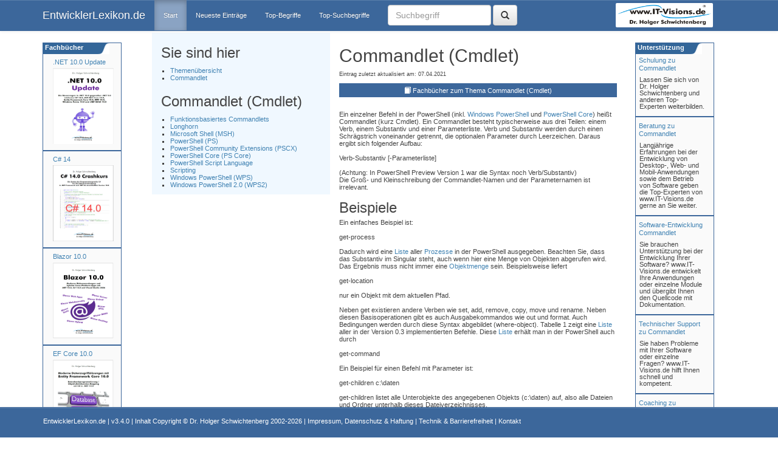

--- FILE ---
content_type: text/html; charset=utf-8
request_url: https://www.entwickler-lexikon.de/Commandlet/lex/2447.aspx
body_size: 21426
content:


<!DOCTYPE html PUBLIC "-//W3C//DTD XHTML 1.0 Transitional//EN" "http://www.w3.org/TR/xhtml1/DTD/xhtml1-transitional.dtd">
<html lang="de" xmlns="http://www.w3.org/1999/xhtml">
<head id="ctl00_Head1"><meta http-equiv="Content-Type" content="text/html; charset=utf-8" /><meta http-equiv="X-UA-Compatible" content="IE=edge" /><meta name="viewport" content="width=device-width, initial-scale=1" /><title>
	Commandlet im EntwicklerLexikon.de
</title><link rel="shortcut icon" href="/images/favicon.ico" /><link href="/Asset/Bootstrap/css/bootstrap.min.css" rel="stylesheet" /><link href="/Asset/Bootstrap/css/bootstrap-theme.min.css" rel="stylesheet" /><link href="/styles/style.css" rel="stylesheet" type="text/css" /><link href="/Asset/jQueryUI/css/redmond/jquery-ui-1.8.21.custom.css" rel="stylesheet" type="text/css" />

 <script type="text/javascript" src="/Asset/jquery-1.11.3.min.js"></script>
 <script type="text/javascript" src="/Asset/Bootstrap/js/bootstrap.min.js"></script>

 
</head>
<body>
 <nav id="myNavbar" class="navbar navbar-default navbar-inverse navbar-fixed-top" role="navigation" style="background: #3C679B; border-color: #3C679B;">
  
  <div class="container">
   <div class="navbar-header">
    <button type="button" class="navbar-toggle" data-toggle="collapse" data-target="#navbarCollapse">
     <span class="sr-only">Toggle navigation</span>
     <span class="icon-bar"></span>
     <span class="icon-bar"></span>
     <span class="icon-bar"></span>
    </button>
    <a class="navbar-brand" href="http://www.Entwickler-Lexikon.de">EntwicklerLexikon.de</a>
   </div>
   
   <div class="collapse navbar-collapse" id="navbarCollapse" style="clear: none; float: left;">
    <ul class="nav navbar-nav">
     <li class="active"><a href="/default">Start</a></li>
     <li id="neu"><a href="/NeueBegriffe">Neueste Eintr&auml;ge</a></li>
     <li id="top"><a href="/TopBegriffe">Top-Begriffe</a></li>
     <li id="topSuch"><a href="/TopSuchBegriffe">Top-Suchbegriffe</a></li>
    </ul>
    <form name="aspnetForm" method="post" action="./default?id=2447" id="aspnetForm" class="navbar-form navbar-left">
<div>
<input type="hidden" name="__EVENTTARGET" id="__EVENTTARGET" value="" />
<input type="hidden" name="__EVENTARGUMENT" id="__EVENTARGUMENT" value="" />
<input type="hidden" name="__VIEWSTATE" id="__VIEWSTATE" value="zmq18XX+rkyY5Z+JWcTz7gWLkqnA93QkGbHURYNk+m+spOZre/BKa/+RarCxRsGYlIO+rcoKVJeE9v2qAmXXUTTTING1IiLbZlimGa1rcQMrLA/vltQbfxchqIm3nvrZcZd0DBm8BzRzvC1u/WXBz5dU+2OgoYriphEGei+wruOakxuSFZ6QwNDTVOcqHiBBcbfmDmUjMT+8TsWdxPuFPSspwwRCvYgySgWrIEQI5EdVlb23Fis3D4HCxMof73XJ6hCyCbWH3rGoLfKnlUeDM6Cxnl+A7BQE393bbSEJHdDUEPlJyV/[base64]/XOuHgswGuhwcpJZsKTBwMgxSBqlp+8pZ7igLsGlKmY2oG++pl4wNXUrBBKGFSaBnxGpaTqIWJ7kQLHa8QD4SDHop7wPR4F8zczEiTFY/slz0QoIU0sskNgCdI6n3l4Wc4LoEx5H9FjzDZZV1Ch3moZnxfswSku6KaL9Ac8PyokOBehQB88N2Y7jIiqoByf9guu/yYU8TwaGDdKO9JQCmpLNmEKWnakg92YUVlIMa4827FJ7f3dDF3CvpzbVCyHCi3aPA0GjxMVM69vZi0fPMEuB2bLEURIuodSd9OiEccIFyzHB80RoNksZWG1f3YE4FrgCs7UoQeaaV6kjB3T+NCbwFuYChWAEkcR5VYpS4iZLNFsjvGmdkk3i/UmiM4ICrZIE0RclXGCWWRUOtzWLc10iIuh1dgOclZZZ+xPT0Vs6Z5mdOgmYYSWXyAGXBPQhcLcIkiUStkLdV+GzomYiYpHp3jxrmFoV2RBCFA12eON7B+6uVFsmwFwV6gK1Dyfc67jC2gtR5VYa0Exn7chOP1Qe2/0nwVUJAhLTW/EN+pYTvGGx/9pRCN89nT8NkEzq+/A3x/o6lRrxyPamGdjPiUbz86hHufrqwQ8oTaPzMfd9i4DYHuK+4GAXozQV2dL/kTxc6hQ3ejzxwUZfxKaP++MdMzfRMmwUno2yoGNVJx7Gwje7Z4RmSJdqsPDpGDGy3wRZ0gDrWmNjtgBPzJswZYqhnyOxHjFNAca4oKcoY3Y0rHFCs+h82zWMY/WWDrkC2FFblgiMW+R4R9p5/vc/pqb4cWvQ10044twwZuFvLSuZCAXjnvi5ldz9voZMZkXORgay1mto+TS79r4mQ8Vci4Dk6vvr9UhqM+HKKCTegquGvlvohuQrarleKXI0qyZ4ukyDtZt81LZ3lZZUyiKjroJylPsyUk5XlgV4rYdb4W6dbk+q1opyP+UM8cJBpuYd55ZzsP64p2wTf/kPPltjfpgvwxIw6/UYGF4kwXmk5NWTS7oC4rP0gNRV7IICsE2v40CP3AqpOyB3lKzUzrj85WvmLfJ4z6Ums6aGhbun2gz5qLIQELFNDsOHQprO7uy0FLaQvqMJBTLUljysu00t9azokPsnJqH4GSHjvFq09x00X/kG/QlbLhNXrbG7kHc81M0gmVWCEs2Qj0e+FAvO0C7PI4bbWTX0wnkdla8x5oXYajecr19S/mQ70MON4Duq0fgBRVAMTKH4yt7WYQry0iTt8uO2AsGFntgNEwIRV0RLARMaMwtwt0v2weHADGUvlNhP5AELanoOuaolUTF8tbvH+zB6qhZaCBXxRALcVxYMarNhOCi7UqMj7uSm7d0MEK1p+/HTM4GsXqAjvnVkKhI0LAyWmZreRqdOOBEF7GERtL6qi2UjbwyfdRulJ/eCksNoJ6w4AzYqezpqKKum5n+xt/EVcjR72Bam9E2ZxnnJs4T2uDsNnjs/y1+CAWoeDkTNn/DKzgA7M0tbX45HYYnC72rXSWcxn6GMtLQALWIClktoxQWXysE7yKFzTX8Id8eS22WMANQNLO7Qm+cudve8VP6tf5ruA7hYo08Ontf++/pu4S9EWSaIAwernLmbFvhb/z6RWwjwSnfUYHUeYRRuFoxxvZV4w4NKfB2g7TKu5M7/EOrIgP74wgi7jFFVkfJWFoC+H88KjdqiU5LGX4v4XsPqSDhSVqZJU1dxqB/b7xot1DMXTl7kfadD2yggUcLrhFDtObz3MTuMUIxAjedGMNZRfZ20mX5jNKjBos3j7E1pgdvn1h3QqszzqVMeoTk9ApuUFCQXm4EvEeLXkv3ZDaP9MNyRSxyXGDcrTFxx8BHzQ/vGmazme7T9cYHL2Zwvdt5cuI8c4QkXsPDPztpQb7PvGHjkFsgAWmVMsIxuUD4i4ODIOCEKWJizN1tHWBQTnUVphTJ95amxr5X1Y71Lrv9Tk/eTih9UIn5X3T1b2aJD6tqCunkk2t5L2k2HGySL7jsH+mjO6S36DEjhrG905zD5DAqh+JlAhj1xMoy28TaoqwKB2heKcOXvkEJZwwpwl5GNCnaQxUXQbdJif2qPOmD4wJmb9djYzHXJvZMuYbR/LKQWEXbHfBlxgeLVB3jGx5++cNvRcxdt/d9a9us71fPazj0vhAzBhVNFOW0znHKEL5VoXoQ6dTyNVLExjexHsdVnZfjTO9a2xiyjZod0wgO6M3dHJdug0kwSiZXm+WfCftIeSuu8tTqRLDN40aPWSIuDvGwev/1pg3ypv944mJRDmG3WrU8TXFKNFQgJyJo62IwehxmCuD7YcVnXBWZ7kHe+J9ACpV36vpu31GF6TpGMek+anbKJMC6qw6UFPH36cg42/prk7//L6VKH7WOl6rWi1Z5N+PqarwdD4a2gw1mvxHaLtDej8uI4jYKIgvVG31zb6Y8n8hUTGrLxB9CBx0u4LYYylwGEsOyEROeQP3nJmdVl97YzSDr5919/NHP+Ea95jdknhklpjyjmiQ8O3kCuejDywLh0YBGt20O3nGtAaTbkJ2UFXQ64UjM+HimFxxVW+tiYC6pF+VxhR/YIPXwcixUJmszKNGA/Uy3KLjJLAB9qY5RmRXrjOtognbyrA5x2RDMY1TPhVzWPXw16jl3/E7IgqU6X/vDxRT3hmCxN4NZ5zscjQIMG5NBGXsY1g4tKaIkyn1LdTY8Kv/qlTfHtR0CHCSqpERN82IKNENNPtc/ZyrtJrSicBXNNWTf9bGWVVvp8afL/MT2Yr95JLqyg+foeF+tIiTvq7ZqpLXyW+lhWYKkQ8Kcs2CNyudPQdXv5Ou4FhBTX6MWOPSSr0uREq6SueazroQtXt7kn5KNvmtmR0W2SyGwPTqRu1rKAwEL57Rb7V6zHs5laz3MLLkdQZlsYGguV9zBgsTVrCoDfvTdYkQdSy/ytM6sa8Dkl298uUa+qxQyCjMODNxQp9WvP76DKWCNbx1GHkYOFg6Qirkv9X2Upgso9jEByAcm4H3bMNuDrgsMBj0qKlkWIvg3KEUcFGnwQ4C85MG5R4zCqMYdoYwMJpJ2Tb7rED/bFJApHPlaBnpe1Z3wvALbLx84tjTME2fUWmNpQBUdtNi9NlZ/gkdhZ4olNqcz7Vsf+fRww7q3TcD05kfee+cL4AGwTlF9gPdJdJid5R3eENUWnCz0IjNibw7KZF5XRmd/sZQi0Bl+iim3aPkzaF0lBrLuk5LHJtRllk8IcigKqAm5XlDkhrJQngL6AYZmzMc7yf8izYuMg9OxM0mIYv2BsLl2kWUQroQmiG5Ncl8xcNMOtuMDbT9bHZBaiP8IETK6n1eATHXY/UYTLbc6dlFeux4TcPunpUh65RBhO1Ryfz7CHFZ/75GZMpAa6mYhIn0lU1saGQXaGv/thrcG3zn1QLD1VQ3dYv7CqebX6qEwVL7RCdPhy3/hHWEn+x2e4mvFe/PYu1h6FuKz8jAPthHwW1jxGlhjPj1JCO5bX1q6b5kLwGsqmiTEcO+vfoIvndYWbfvM5ns3/Tk7317nzSdl0w5xeoqvTsEFwF/qYH20p5LAHU2JdHfJQa810f0WcujFCQuRJe4Zmzpu/VolwVSzjWEyEPSFTx2rKShklMsRg/65s38ZBBUUWc6kGM1Y1LcqDrTDtFyHfmiR4Lnw+9rOYE4pmEBwqrX8riSPz6/37CpuubSOmGar86WjjcgQ+K0qhZ6cgeAd8EBo0fY4bnk0+71guwzayF49BHQDpoqqD9GD6io1mhjJvpE2Z59LdeCgDAHkcBOhFIvDXNmrE/Y8CwSM6zSY4M4c1fbaIHj/0yT+xl3r4HoEjpbm3sO9q3KB+oH3U/593+FPWNa818iEipy51g/fTbN0tBQlhHc4kIIjAcAzHUJQVINve7ulQCG+uBupyOhcTCxg1+YJVN4eYQJ1tPVTB2Smrozzz3cl5sEb2VLm0jgES+HxcrvjqsRZz3+iOFiVwnAu89J81uYZgJgFwDvo68auV6znYXUyxC/kHfgChuKw7Xy3mIBILlCR70Egqk358tnTaY8TfGywmELfaMXQ+8jP39OloBlUC5xWpCoZYe7KWquVa2sHSLpTnCaQfLOl2kxZ/wOlOfuw0DJk7UdbXqu7jC40IoNbSMeYNKufNfsZwTWR+Z79B9Ys4Cmfmcl3VBEtLOHF0/mcopkzGS8vVF/ZKC29wON2kRBW0aF94LPGYthnIFVZRGKIu1R2guQgyZvm+qF7q1OwFKK7ev0swQ616QYnqnWc5/KFj/qY0uo2RHPDia1hfbZ4GBB/NG74/8mAWU1tgMKVQVDek3HXx4swvnUuAWW/TGpL7pvFNP6lmiTEpAgTm/A4axulnoqBgiZ1/4b+WH67jOSxpVwVRmUp126a94LmbJHlWXKV2rodA1fRNvwTMBp0aLWYx21CIVWad5Ppn9sVfwN6ftijl2DBAQPWD5H/RuU+mdzPIWwKkwAAQtPZlFhHroJNKdDHOOwVKKDoMhdInHiwL3isZkeeTEa8NuHgsbIZlGeAOLIJHbmUwxSGgJ++mcvZyKRZnp7w2p24NsZ21CAVlUnA0k/AIWPpZcbrH9dLc4bN4FeEOcJskTXQvk3iHcOBznrcoBvMeNYDAlN01Is72bQ+nrZpYjgyvyRVENNEPvzr0wG6fKV3yC2hrIaqmVrXRTd8ZsuygBuJjEaC71pfcQKIZ7bCHL8ZNL2NwO/u+faHARCM1TnMxffGhiy1ZxB6+eUku0qA9S4e0z3fycRHcz8OPcy6b8Zw63jq1Bcr5/St5JfER5z1rR9mm7hD+IgAG4gjxqeo2AVeC1NR9CrPfnXcLXo22bNRQGJtLx/t4y86zxYlDGG/t3ri2c2+UKd6r+DC3kRnKq/9JEKIrIHcNcqegiG5I/GacGvViVcpuSObo2kVBxMox3JM6mv433vJwtwO4uMEappozsggJJn8YPLsgX1iyZIGxJqxjR5WWehJdNpFIM2gHBAxUNGo46f8R/Nvr8hgzRw/0iYm5yzLO1dfNt2+iPWCBLfhY8P9veXQ/is50B+mMHBKPpg1ULUP141wMUFUjekBZHbdB/2Gg2YP/W//SrGsK+h30iOT5EqDebQgFxQiasW/LZfU3ewuNZHV0KaQTEofiYfoFtltKKtFMmo86fJbNJtrt4OQQ99DoKelq/QXhzInAUDOXpmvVF8scBu7wWMrtszgQ7kmj2SWV1zKtIw1uwh/[base64]/6OEwVqBwNPqX4ubWZgYDXwCtCyXZvJO6pDw/Z4OWlCalBJg6zqYyM7nMteLLRm4LHu9CGd5TL6/8413wI7RnfAJLdyllbFPOAEFsCKsgA/1LQ2ebjzmZQlLH+0rEcRfREXD9ewGme9Xg5C2h3lhALpaE7TJXIwoLZkKvkGq9NFesp46SnKalY9lqQLOCxUYf7PWLdey6Xuch6fQXyEUKoGW4ZhFdTH7XYEz0wLVw6xTbV34HhamR/wQk/e+XWx/j8ysivmu8QeapHokVK/0HxJK+E59XrdLPmXJ4/WdfxQZXjbNmr/YSJU1Os7PTFIleVmdQVayAkp/IT0g0YSyOT0iz7tO9WHBUH6YuNikgFLJNah4ba18/4A+ydZQ3IzqP3D5wqe1ach1C8krKbZWnTNHB3CuveLvLAw0LEjgH1Z99XgLGaV/El2jIVY/c5TrgSthZ4Ipiad/AHM6ROrHDxycIhmUu6aYPK8Hae0F65YJi13YcVujjzvSM2nqW/42kFbYA1n6oORQQNWGcRdaiYHF2gGXYXW/wlsbXU5+4GtyBncJRmODe1BQYde03KVV1lPAvy+37vKlQK2yQbM8vQrf7waxAUx18w3rJGwH0HCpL7IGZ8Y325diK5NZB0xyRO4m9nmPP9FDusebJOJsQ7dfajk2CZqzRdrnl/Oxd0a8C0QwjjqM4/14Co/rsePFqnBItOlZllZE2l8kuQ1O67fKEhRxur2XUYy/o5RFR7N2nvACc+3D1+5LbdxHgnGT4eWghKqS2Zo2WS8x4Ba0zNqRXNCOSXcTJVynPaC0CNjyPFr4wPf7rjwMZNJfVV8WLEUXNi4HrlJUVLVZg+RffVEUtze5fx7w6WNJWoklEXmYdKE4J5V/CYAhdrRgvpAtGgELSj4XgPAFlADi+m7ECU++W91tWSIQul6CmISzcKNv7bnlqsbaHFY/OgOmK6bIn4dZYpEa6CARqXgR3rxNBzQ+9nD3OOp+LV7G1dKEgKNocSZOyfmvj3V9JfMuqwMCLTRRXYDktn4gOrgejCQc0mYTiTQhX8ZZbeC2zGSJJ3iYJphs4qNp1kYYJxVyUoY5f5mV+dj4mXldYG9Vj6w/RoZOqKiOzGRkJPBMatGQLQiKhBsRpwHvLRLDBKPjLwIcdFb642BEVJegs0+7E3Bj2rmIhmNITkhoZnHh6a1Kv4+8nfS+ozQo3I0jS4+811mpLxgLsWx1aWu/NMhb7lSdm/xOOmx5byF0AwAXZdF9ttEPVbWAE/RA9hYlNg2FnmH2AW19lF/zZPGQ0ezkK2GiFMH0B9dMAbNRDiFOEP7ujZi/6Lgfpu/XOynAewiYtNu3MB8T8raYpQuxIPmx2jfHxLDjOvZOM/G992SHVc/sieVCREoIFKd6vku8qOHTpImpWdS8dkcw5ibLHB0kL/G/Cm18LoC9kv+nBYFK4wFI+bB/[base64]/IN2C/HGrxWN2vpoz5UcFbUlwREpiPwNxFRocv4r5oN8iDFRSC19AIFOxoZUTMXK4wj5BVp42BLDC1RnePMPrDZxNXdh0P9rR0J9HD6FnXg96O7WKrNLlPsDxnhUjmFS4ieyrk3RcKfGRvR2pNGg9LWGbXjmx/eqzodHBDA/1KdTbfNb6gqOT2VCIiLoe7dMUNJpArckfVsiZ5W8UI7vffM8HJyfURAoJjETqULLP88ocGkEREmajExGQ0BLwC5MaP9tXE/OlPcXJgCgYEDkuvJhPjQqLAtXFSaX+N8mnYzI1CyGarXpTEhBhybuQWRrc9hV18yrgLS/KLLMtkp3zXqqbObP9MxvGqFkWrmZ3XhjGCf9s0utS2Tk5CvgoKK03xEWZlr0F7kvDjfybhzBd71ToA/rbFuTHCDhBVwI+XpPJBov5ABfF4do3el/Af0fvD/1UN2CZikhJxjsA7HOMMXTPN2VxrdfmbT6H6OBwtikprcPxCSzOfV4hFKEXmzWQVENNMIPhqEMy3pDHPJs+ZfTnw6K5/ErbUXPRlcEghJelOukz9rUlMwjqzP5gNWsMW2duyQLWHjRMAXnL8d8LOOg0v5fRKSc8DCQiW+4CJQNswtluCTIzcJMCQPVk/xkO54m/OgISFADxfKZKBcFFsXAtomE/fWs22HMj95i/H/[base64]/skT64wPQVZ8ihZ2FR/fvAP8Zd9d01ysU6XJr4ylzv3m3pD9g0c47yIDuxiC1DumId8auNklVrgtbzDXUgCNkjPKqck2ddnD/01s3L/uaJ1o5ZZPjbarnCByEGcbshDwpoDeestQRvMbEqyOkL8vd9BBsYe50SJ7MbK52cHdyO3goQzMrnWKGKl8L6DaDio/z3/DUmMzgtNeZogWVSOBwS5BgdQmIm6KOWGFWpGcX63HWjt9YufvoZbbFiHu/Yjyvx+ISPU7SGvn25r4KcQPDefJx6oW3nK/oYCxBMElRra6adevAmfRFQnNxQfT65VOUPdUcSVb7xxavn2DO550b5Q/5V/wCERlVF6W1Ul9iGhUO7H40/s1ax3NA1xfUfmaMEd1Pj6xiqZpg4MyNaPwmBJ0lksc2MVEUbhpIfccBGzEt2Qk+eJLJwLQWJrCcXbv8lEAHS+YH+srII66NMqKppB4LX/uf1UmIHI43C/RXbUqt+kOnMJHAq5GsxHbGaTW6TyKCsvo1LtkDuRIyB9XUPMmhweLfDR4jAy90uCkg5KqWbQsSRoVCGK/4JdlxMEkURpVVvzz6ieB2Jcn1fY7lLHBHqEizwgXC6ydfb0jeJuUf3nraQLhns+cfk24gaOViGLrDzo5y0dhYbT8UjiGzrmL+GFgV7DHAXpakzvp/SKx4cygygSiy0i70HdOiTc6jqB5VGs4QcFgYWcUJzwLwopQr07xjiVaUlo5ixg5u5m6OJONfg+CGyPSkFdZhPcQErkIAMRUqOGHwZ9tiLQaHvak4E1wxkjK0KJLSB0v0k9s5puxwsimJnUvNnV/aNJueKBp6Y25rfEYt1kEzfQs+yPThREth+3uE6NRCIsbDAQYdWLqwY4y0IbNtnt0oqQPPmN8KSJSkBry/J4t8AJR8KvQKDrdt+82wPc/aQ6s3lFGGq/Ke7GghD6IpZpqTlxR9tB77ENJEP5AiVlX77e2glpZZzLg1qLhwIF/nas4ZrvUTSi3q/qsBqA3cbTh+YGkFT0nmkZ/7y7akg9tnZuK0nUGtUZ9WPkiifqQcuUphjZ8p1bN6q06OB1XTJ3RGhqajXLWD6/Ywgqa2EXq3eUQqdZRM0otZr/GDNZBp61Z07mtxUTmIr2YsacsZ5nvLADxHVVB8c+AdOpwrYphbGAGhaJySYlSgsPvdQOX6dJ2qCvByO9l+zrNIRxydGJ5ZOXpvEqZVj71jrTvrkhOPd37R6NivmZMoEr+kXtzW3rO2qMLe4/YWc9BqrOe+sX0Hw4ao7otmQQYMca/joEEIuVy8NiAonWI5/[base64]/fpN9EG8PBZwZnXQy0CNme2aXuJwTmhMtKlq+SH0VLCL1y7Wuf49q1CI4Qo85FyIPRlyF+ElahB6T2uvk0E/alUlLdfRFTAt9wsG8OttRLoReine/Lw/TOcVUeAbGOECsRBJF7rNy0EeCkCqU39CbhvfOFQwbpHxPjw0lDJjeWS67thpF3sw/SnZiUUo6RKKAn2nOJuvTOAOafta7vhwAmD4WHYrd+OgdsGiTEp21osEi12MsPhZcD0Sp89Cb+y9dtSfvedUo+UgVLTBh7OWgDWzzDwnuEgMh9tzke28j3IaAiwoSJgX2Qeg1RLmEB4FAzD0hRiNbxONNQvwnUVMPZDeuSyR0fW/NltjNOoqTZPOxaAzfPxFPSn5YREJ4gbL8W5sTxCo+//blWX1XKwOYff4WbN3PGDEW4wvZQ3dEDwQ5egM6Hm7BrriRRb6FV7+uiVczCObRQbBrcMPh9vI7QaS0+NT15mOgq8tOb51mocCjsLkJqbe/wzXgsD+bFfjUFk3lZJzDekIg9PeIL+DHFZqC0dn/[base64]/j9R5ZhA4SeEMJHcJv71FZ0+wlGxeKFw3PdZNFn9fRnH9Z5ujteeaKzZYhzQPjxR+2nFYEVUZPdVaDFbQ0pvyv3tFApKfK3UEjKZk4Owzam+PtWW6ofeb+MdkXhS1Uv4xKBi+EQNs34ka0KR/rqnPekGsw5ovqw2Jr7WqDYslS/XXEMoOuzL2k3HlS" />
</div>

<script type="text/javascript">
//<![CDATA[
var theForm = document.forms['aspnetForm'];
if (!theForm) {
    theForm = document.aspnetForm;
}
function __doPostBack(eventTarget, eventArgument) {
    if (!theForm.onsubmit || (theForm.onsubmit() != false)) {
        theForm.__EVENTTARGET.value = eventTarget;
        theForm.__EVENTARGUMENT.value = eventArgument;
        theForm.submit();
    }
}
//]]>
</script>


<div>

	<input type="hidden" name="__VIEWSTATEGENERATOR" id="__VIEWSTATEGENERATOR" value="CA0B0334" />
	<input type="hidden" name="__EVENTVALIDATION" id="__EVENTVALIDATION" value="iurVt3lq/eWCCgjoIdG/sywR+x6xfEcOyyq62VbcnB+kTUdL6Y9LCKyQ7vxGG3GjCUaQNL+sqyO+3jtgGcT1XCy4TJLhMg2Eyr40FfZXffe5Ko5YevrP94z0b8Ch8C4dcvXPt0qzM5XpbeH6KK2AEA==" />
</div>
     <div class="form-group">
      <div id="ctl00_pnlLogon" onkeypress="javascript:return WebForm_FireDefaultButton(event, &#39;ctl00_BtSearch&#39;)" style="width:100%;">
	
       <input name="ctl00$tbSearch" type="text" id="ctl00_tbSearch" class="form-control" placeholder="Suchbegriff" style="width: 170px; height: 34px; margin-top: 0px;" />
       <a id="ctl00_BtSearch" title="Suchen" class="btn btn-default" href="javascript:__doPostBack(&#39;ctl00$BtSearch&#39;,&#39;&#39;)" style="margin-top: 0px; height: 34px;"><i class="glyphicon glyphicon-search" style="padding-top:2px;"></i></a>
      
</div>
     </div>
    
<script src="/WebResource.axd?d=pynGkmcFUV13He1Qd6_TZPJ3ykM2fththfQH5Vtrgvekus1b2oYdFRiTqrnJ_fmvTiD0XouWAjpBm1dWCMrbTQ2&amp;t=638901526200000000" type="text/javascript"></script>
</form>
   </div>
   <div class="hidden-xs hidden-md hidden-sm" style="float: right; clear: none;">
    <a href="https://www.IT-Visions.de">
     <img id="logo" style="margin-top: 5px; margin-right: 37px; border-radius: 2px; border: 3px solid white;" src="/images/www.IT-Visions.de_Logo.png" alt="Logo wwww.IT-Visions.de" /></a>
   </div>
  </div>
 </nav>
 <div class="container" style="background-color: white; margin-top: 20px">
  <div class="row">
   

   
   <div class="col-md-2 hidden-xs hidden-sm" style="margin-top: 50px;">
    

<link href="/styles/seminarad.css" rel="stylesheet" type="text/css" />

<div id="SeminarRahmenDiv" style="background-color: #FAFAFA">

 <ul id="adsSeminar">

  <li id="firstli" style="margin-top:20px" class="divUlLi">
   

<div style="margin-top: 5px;justify-content: center;align-items: center;">

 
 <a class="Link" style="margin-left:11px;text-align:center;" title="Dr. Holger Schwichtenberg: .NET 10.0 Update: Die Neuerungen in .NET 10.0 gegenüber .NET 9.0" href="/buecher/buch?b=N10U">
 .NET 10.0 Update
 </a><br />
 

 <a href="https://www.IT-Visions.de/buecher/buch?b=N10U">
  <div style="justify-content: center;align-items: center; margin-top: 10px;margin-left:11px">
   <IMG class='imageBuch' hspace='5' alt='Buchcover .NET 10.0 Update (PDF) PDF                                               'title='Dr. Holger Schwichtenberg: .NET 10.0 Update: Die Neuerungen in .NET 10.0 gegenüber .NET 9.0' src='https://www.it-visions.de/grafik/buecher/N10U.jpg' AlternateText='.NET 10.0 Update (PDF) PDF                                               ' width=100 height=125 align='left' class='BuchRahmen' border='3'> 
  </div>
 </a>

 
</div>


  </li>
  <hr />
  <li id="fourthli" class="divUlLi">
   

<div style="margin-top: 5px;justify-content: center;align-items: center;">

 
 <a class="Link" style="margin-left:11px;text-align:center;" title="Dr. Holger Schwichtenberg: C# 14.0 Crashkurs" href="/buecher/buch?b=CSC14">
 C# 14
 </a><br />
 

 <a href="https://www.IT-Visions.de/buecher/buch?b=CSC14">
  <div style="justify-content: center;align-items: center; margin-top: 10px;margin-left:11px">
   <IMG class='imageBuch' hspace='5' alt='Buchcover C# 14.0 Crashkurs (Kindle-E-Book) Kindle                                            'title='Dr. Holger Schwichtenberg: C# 14.0 Crashkurs' src='https://www.it-visions.de/grafik/buecher/CSC14.jpg' AlternateText='C# 14.0 Crashkurs (Kindle-E-Book) Kindle                                            ' width=100 height=125 align='left' class='BuchRahmen' border='3'> 
  </div>
 </a>

 
</div>


  </li>

  <hr />
  <li id="fourthli" class="divUlLi">
   

<div style="margin-top: 5px;justify-content: center;align-items: center;">

 
 <a class="Link" style="margin-left:11px;text-align:center;" title="Dr. Holger Schwichtenberg: Blazor 10.0: Moderne Webanwendungen und hybride Cross-Platform-Apps mit .NET 10.0, C# 14.0 und Visual Studio 2026" href="/buecher/buch?b=BLA100">
 Blazor 10.0
 </a><br />
 

 <a href="https://www.IT-Visions.de/buecher/buch?b=BLA100">
  <div style="justify-content: center;align-items: center; margin-top: 10px;margin-left:11px">
   <IMG class='imageBuch' hspace='5' alt='Buchcover Blazor 10.0 (PDF-E-Book) PDF                                               'title='Dr. Holger Schwichtenberg: Blazor 10.0: Moderne Webanwendungen und hybride Cross-Platform-Apps mit .NET 10.0, C# 14.0 und Visual Studio 2026' src='https://www.it-visions.de/grafik/buecher/BLA100.jpg' AlternateText='Blazor 10.0 (PDF-E-Book) PDF                                               ' width=100 height=125 align='left' class='BuchRahmen' border='3'> 
  </div>
 </a>

 
</div>


  </li>
  <hr />

  <li id="fourthli" class="divUlLi">
   

<div style="margin-top: 5px;justify-content: center;align-items: center;">

 
 <a class="Link" style="margin-left:11px;text-align:center;" title="Dr. Holger Schwichtenberg: Moderne Datenzugriffslösungen mit Entity Framework Core 10.0" href="/buecher/buch?b=EFC100">
 EF Core 10.0
 </a><br />
 

 <a href="https://www.IT-Visions.de/buecher/buch?b=EFC100">
  <div style="justify-content: center;align-items: center; margin-top: 10px;margin-left:11px">
   <IMG class='imageBuch' hspace='5' alt='Buchcover Moderne Datenzugriffslösungen mit Entity Framework Core 10.0 (PDF-E-Book) PDF                                               'title='Dr. Holger Schwichtenberg: Moderne Datenzugriffslösungen mit Entity Framework Core 10.0' src='https://www.it-visions.de/grafik/buecher/EFC100.jpg' AlternateText='Moderne Datenzugriffslösungen mit Entity Framework Core 10.0 (PDF-E-Book) PDF                                               ' width=100 height=125 align='left' class='BuchRahmen' border='3'> 
  </div>
 </a>

 
</div>


  </li>
  <hr />

  <li id="fourthli" class="divUlLi">
   

<div style="margin-top: 5px;justify-content: center;align-items: center;">

 
 <a class="Link" style="margin-left:11px;text-align:center;" title="Dr. Holger Schwichtenberg: PowerShell 7 und Windows PowerShell 5 – das Praxishandbuch" href="/buecher/buch?b=PS74">
 PowerShell
 </a><br />
 

 <a href="https://www.IT-Visions.de/buecher/buch?b=PS74">
  <div style="justify-content: center;align-items: center; margin-top: 10px;margin-left:11px">
   <IMG class='imageBuch' hspace='5' alt='Buchcover PowerShell 7 und Windows PowerShell 5 – das Praxishandbuch (6. Auflage Juni 2024 (10. Auflage Gesamtreihe))'title='Dr. Holger Schwichtenberg: PowerShell 7 und Windows PowerShell 5 – das Praxishandbuch' src='https://www.it-visions.de/grafik/buecher/PS74.jpg' AlternateText='PowerShell 7 und Windows PowerShell 5 – das Praxishandbuch (6. Auflage Juni 2024 (10. Auflage Gesamtreihe))' width=100 height=125 align='left' class='BuchRahmen' border='3'> 
  </div>
 </a>

 
</div>


  </li>

  
 </ul>

</div>

<div id="SeminarHead">
 <a style="color: #FFFFFF; text-decoration: none;" href="https://www.it-visions.de/buecher" class="link" title="Fachbücher von Dr. Holger Schwichtenberg">&nbsp;Fachbücher</a>
</div>

   </div>

   
   <div class="col-md-3 col-sm-12 col-xs-12 contentNavi" style="background-color: aliceblue">
    <h3 data-toggle='tooltip' title='Hier sehen Sie die von Ihnen beim Blättern betrachteten Begriffe. Sie können jederzeit zu einer vorhergehenden Ebene zurückspringen.'>Sie sind hier</h3>
    <ul><li> <a href='/'>Themenübersicht </a></li><li> <a title='Informationen über Commandlet' href='/Commandlet/lex/2447'>Commandlet</a></li></ul>
    <div class="hidden-xs hidden-sm">
     <h3 data-toggle='tooltip' title='Hier sehen Sie verwandte Themen zum Begriff: Commandlet (Cmdlet)'>Commandlet (Cmdlet)</h2>
     <ul><li><a href='/Funktionsbasiertes_Commandlets/lex/4493' title='Informationen über Funktionsbasiertes Commandlets'>Funktionsbasiertes Commandlets</a></li><li><a href='/Longhorn/lex/672' title='Informationen über Longhorn'>Longhorn</a></li><li><a href='/Microsoft_Shell/lex/681' title='Informationen über Microsoft Shell (MSH)'>Microsoft Shell (MSH)</a></li><li><a href='/PowerShell/lex/4308' title='Informationen über PowerShell (PS)'>PowerShell (PS)</a></li><li><a href='/PowerShell_Community_Extensions/lex/4835' title='Informationen über PowerShell Community Extensions (PSCX)'>PowerShell Community Extensions (PSCX)</a></li><li><a href='/PowerShell_Core/lex/8601' title='Informationen über PowerShell Core (PS Core)'>PowerShell Core (PS Core)</a></li><li><a href='/PowerShell_Script_Language/lex/9680' title='Informationen über PowerShell Script Language'>PowerShell Script Language</a></li><li><a href='/Scripting/lex/737' title='Informationen über Scripting'>Scripting</a></li><li><a href='/Windows_PowerShell/lex/4154' title='Informationen über Windows PowerShell (WPS)'>Windows PowerShell (WPS)</a></li><li><a href='/Windows_PowerShell_20/lex/5141' title='Informationen über Windows PowerShell 2.0 (WPS2)'>Windows PowerShell 2.0 (WPS2)</a></li></ul>
    </div>
   </div>
   
   <div class="col-md-5 col-sm-12 col-xs-12 content" style="background-color: white">
    <div>
     

 <style>
  /* Standard-Stile, die auf alle Bildschirmgrößen angewendet werden sollen */
  .greeting {
   /* Standard-Margin-Top für alle Bildschirme */
   margin-top: 0px;
  }

  /* Media Query für große Bildschirme (zum Beispiel Bildschirme, die breiter als 1024px sind) */
  @media screen and (min-width: 1024px) {
   .greeting {
    /* Margin-Top nur für große Bildschirme */
    margin-top: 0px;
   }
  }
 </style>

 <div style="text-align: left; margin-top: 5px;">

  <h2 class='title' title='Überschrift'>Commandlet (Cmdlet)</h2><h6 style='font-size:9px'>Eintrag zuletzt aktualisiert am: 07.04.2021</h6>
<!-- Bücher --><div class='dnlbox'> <span class="glyphicon glyphicon-book" aria-hidden="true"></span>&nbsp;<a href='/Commandlet/Cmdlet/-2447/buecher'>Fachbücher zum Thema Commandlet (Cmdlet)</div></a><br>

  

<!-- Inhalt -->Ein einzelner Befehl in der PowerShell (inkl. <a href='/Windows_PowerShell/Lex/4154' title='Weitere Information zu: Windows PowerShell'>Windows PowerShell</a> und <a href='/PowerShell_Core/Lex/8601' title='Weitere Information zu: PowerShell Core'>PowerShell Core</a>) hei&#223;t Commandlet (kurz Cmdlet). Ein Commandlet besteht typischerweise aus drei Teilen: einem Verb, einem Substantiv und einer Parameterliste. Verb und Substantiv werden durch einen Schr&#228;gstrich voneinander getrennt, die optionalen Parameter durch Leerzeichen. Daraus ergibt sich folgender Aufbau:<br>
<br>
Verb-Substantiv [-Parameterliste]<br>
<br>
(Achtung: In PowerShell Preview Version 1 war die Syntax noch Verb/Substantiv) <br>
Die Gro&#223;- und Kleinschreibung der Commandlet-Namen und der Parameternamen ist irrelevant.<br>
<h3 title='Zwischenüberschrift' class='title'><span>Beispiele</span></h2>Ein einfaches Beispiel ist: <br>
<br>
get-process<br>
<br>
Dadurch wird eine <a href='/Liste/Lex/9663' title='Weitere Information zu: Liste'>Liste</a> aller <a href='/Prozesse/Lex/4724' title='Weitere Information zu: Prozesse'>Prozesse</a> in der PowerShell ausgegeben. Beachten Sie, dass das Substantiv im Singular steht, auch wenn hier eine Menge von Objekten abgerufen wird. Das Ergebnis muss nicht immer eine <a href='/Objektmenge/Lex/3500' title='Weitere Information zu: Objektmenge'>Objektmenge</a> sein. Beispielsweise liefert<br>
<br>
get-location<br>
<br>
nur ein Objekt mit dem aktuellen Pfad. <br>
<br>
Neben get existieren andere Verben wie set, add, remove, copy, move und rename. Neben diesen Basisoperationen gibt es auch Ausgabekommandos wie out und format. Auch Bedingungen werden durch diese Syntax abgebildet (where-object). Tabelle 1 zeigt eine <a href='/Liste/Lex/9663' title='Weitere Information zu: Liste'>Liste</a> aller in der Version 0.3 implementierten Befehle. Diese <a href='/Liste/Lex/9663' title='Weitere Information zu: Liste'>Liste</a> erh&#228;lt man in der PowerShell auch durch <br>
<br>
get-command<br>
<br>
Ein Beispiel f&#252;r einen Befehl mit Parameter ist:<br>
<br>
get-children c:\daten<br>
<br>
get-children listet alle Unterobjekte des angegebenen Objekts (c:\daten) auf, also alle Dateien und Ordner unterhalb dieses Dateiverzeichnisses. <br>
Mit<br>
<br>
Set-location c:\windows<br>
<br>
wechselt man den aktuellen Pfad. Durch so genannte Aliase kann die Eingabe verk&#252;rzt werden. So ist dir als Alias f&#252;r get-children vordefiniert. Der letzte Befehl kann also auch geschrieben werden:<br>
<br>
dir c:\.<br>
<br>
Ebenso als Alias definiert ist der <a href='/DOS/Lex/74' title='Weitere Information zu: DOS'>DOS</a>-Befehl cd, der hier set-location maskiert. Durch get-alias (oder den entsprechenden Alias aliases) erh&#228;lt man eine <a href='/Liste/Lex/9663' title='Weitere Information zu: Liste'>Liste</a> aller vordefinierten Abk&#252;rzungen. <br>
Ebenfalls als Einzelbefehl m&#246;glich sind mathematische Ausdr&#252;cke wie 10* (8 + 6). Alle Eingaben, die nicht als Commandlets oder mathematische Formeln erkannt werden, werden als ausf&#252;hrbare Dateien behandelt. Die Eingabe c:\Windows\Notepad.exe ist daher m&#246;glich, um den beliebten Windows-Editor zu starten.<br>
<h3 title='Zwischenüberschrift' class='title'><span>Details zu Commandlets</span></h2>Gem&#228;&#223; des PowerShell-Konventionen soll es nur eine begrenzte Menge wiederkehrender Verben geben: Get, Set, Add, New, Remove, Clear, Push, Pop, Write, Export, Select, Sort, Update, Start, Stop, Invoke, usw. Au&#223;er diesen Basisoperationen gibt es auch Ausgabekommandos wie out und format. Auch Bedingungen werden durch diese Syntax abgebildet (Where-Object). <br>
<br>
Die PowerShell erzeugt beim Start einen Prozess. In diesem Prozess laufen alle Commandlets. Dies ist ein Unterschied zum <a href='/DOS/Lex/74' title='Weitere Information zu: DOS'>DOS</a>-Fenster, bei dem die ausf&#252;hbare Dateien (.exe) in eigenen <a href='/Prozesse/Lex/4724' title='Weitere Information zu: Prozesse'>Prozesse</a>n laufen.<br>
<br>
An vielen Stellen sind Platzhalter bei den Parameterwerten erlaubt. <br>
Eine <a href='/Liste/Lex/9663' title='Weitere Information zu: Liste'>Liste</a> aller <a href='/Prozesse/Lex/4724' title='Weitere Information zu: Prozesse'>Prozesse</a>, die mit einem &quot;I&quot; anfangen erh&#228;lt man so:<br>
Get-Process i*<br>
<br>
Die <a href='/Liste/Lex/9663' title='Weitere Information zu: Liste'>Liste</a> aller verf&#252;gbaren Commandlets erh&#228;lt man in der PowerShell auch durch <br>
Get-Command<br>
<br>
Hilfe zu einem Commandlet bekommt man &#252;ber Get-help commandletname, z.B.<br>
Get-Help Get-Process<br>
<br>
Hingegen listet <br>
Get-help get<br>
alle Commandlets auf, die das Verb get verwenden.<br>
<h3 title='Zwischenüberschrift' class='title'><span>Erstellung von Commandlets</span></h2>Die Erstellung von Commandlets ist wahlweise per PowerShell-Skript (siehe Funktionsbasiertes Commandlet) als auch &#252;ber <a href='/NET_Framework/Lex/284' title='Weitere Information zu: .NET Framework'>.NET Framework</a>-Programmierung mit einer .NET-f&#228;higen <a href='/Programmiersprache/Lex/8254' title='Weitere Information zu: Programmiersprache'>Programmiersprache</a> (&#252;blicherweise C# oder <a href='/Visual_Basic_NET/Lex/223' title='Weitere Information zu: Visual Basic .NET'>Visual Basic .NET</a>) m&#246;glich. In den anderen beiden F&#228;llen geht nur .NET-Programmierung. Damit liegen diese Themen au&#223;erhalb der Reichweite dieses Buchs, da hierzu .NET-Programmierkenntnisse erforderlich sind.

  <div style="margin-top: 20px; margin-bottom: 30px">
   <a href='https://www.buymeacoffee.com/dotnetdoktor' target="_blank">
    <div class="dnlbox">
     <div style="margin-bottom: 5px">Sind diese Inhalte hilfreich?</div>
     <div>
      

<style>

.bmc-btn {
    min-width: 210px;
    color: #000000;
    background-color: #FFDD00 !important;
    height: 18px !important;
    border-radius: 12px;
    font-size: 20px !important;
    font-weight: Normal;
    border: none;
    padding: 0px 24px;
    line-height: 27px;
    text-decoration: none !important;
    display: inline-flex !important;
    align-items: center;
    font-family: 'Arial' !important;
    -webkit-box-sizing: border-box !important;
    box-sizing: border-box !important;
}


 .bmc-btn-text {
  flex-shrink: unset !important;
 }

</style>

<script type="text/javascript" src="https://cdnjs.buymeacoffee.com/1.0.0/button.prod.min.js" data-name="bmc-button" data-slug="dotnetdoktor" data-color="#FFDD00" data-emoji="☕"  data-font="Arial" data-text="Buy me a coffee" data-outline-color="#000000" data-font-color="#000000" data-coffee-color="#ffffff"  ></script>
     </div>
    </div>
   </a>
  </div>
  

  
 </div>

    </div>
   </div>
   
   <div class="hidden-lg hidden-md col-sm-12 col-xs-12 contentNavi2" style="margin-bottom: 50px; background-color: aliceblue">
    <h3 data-toggle='tooltip' title='Hier sehen Sie verwandte Themen zum Begriff: Commandlet (Cmdlet)'>Commandlet (Cmdlet)</h2>
    <ul><li><a href='/Funktionsbasiertes_Commandlets/lex/4493' title='Informationen über Funktionsbasiertes Commandlets'>Funktionsbasiertes Commandlets</a></li><li><a href='/Longhorn/lex/672' title='Informationen über Longhorn'>Longhorn</a></li><li><a href='/Microsoft_Shell/lex/681' title='Informationen über Microsoft Shell (MSH)'>Microsoft Shell (MSH)</a></li><li><a href='/PowerShell/lex/4308' title='Informationen über PowerShell (PS)'>PowerShell (PS)</a></li><li><a href='/PowerShell_Community_Extensions/lex/4835' title='Informationen über PowerShell Community Extensions (PSCX)'>PowerShell Community Extensions (PSCX)</a></li><li><a href='/PowerShell_Core/lex/8601' title='Informationen über PowerShell Core (PS Core)'>PowerShell Core (PS Core)</a></li><li><a href='/PowerShell_Script_Language/lex/9680' title='Informationen über PowerShell Script Language'>PowerShell Script Language</a></li><li><a href='/Scripting/lex/737' title='Informationen über Scripting'>Scripting</a></li><li><a href='/Windows_PowerShell/lex/4154' title='Informationen über Windows PowerShell (WPS)'>Windows PowerShell (WPS)</a></li><li><a href='/Windows_PowerShell_20/lex/5141' title='Informationen über Windows PowerShell 2.0 (WPS2)'>Windows PowerShell 2.0 (WPS2)</a></li></ul>
    <!-- sidebar XS -->
   </div>

   
   <div class="col-md-2 hidden-xs hidden-sm" style="margin-top: 50px;">
    

<link href="/styles/seminarad.css" rel="stylesheet" type="text/css" />

<div id="SeminarRahmenDiv"  style="background-color:#FAFAFA">

 <ul id="adsSeminar">

  <li id="firstli" class="divUlLi">
   <a href="http://www.it-visions.de/Thema/Commandlet.aspx" class="link">Schulung zu<br>Commandlet</a>
   <div class="SeminarTextDiv">
    Lassen Sie sich von Dr. Holger Schwichtenberg und anderen Top-Experten weiterbilden.
   </div>
  </li>

  <hr />
  <li id="fourthli" class="divUlLi">
   <a href="https://www.it-visions.de/produkte/Beratung" class="link">Beratung
    zu<br>Commandlet</a>
   <div class="SeminarTextDiv">
    
    Langjährige Erfahrungen bei der Entwicklung von Desktop-, Web- und Mobil-Anwendungen sowie dem Betrieb von Software geben die Top-Experten von www.IT-Visions.de gerne an Sie weiter.
   </div>
  </li>

  <hr />
  <li id="Li1" class="divUlLi">
   <a href="https://www.it-visions.de/softwareentwicklung" class="link">Software-Entwicklung<br /> Commandlet</a>
   <div class="SeminarTextDiv">
    
    Sie brauchen Unterstützung bei der Entwicklung Ihrer Software? www.IT-Visions.de entwickelt Ihre Anwendungen oder einzelne Module und übergibt Ihnen den Quellcode mit Dokumentation.
   </div>
  </li>

  <hr />
  <li id="Li1" class="divUlLi">
   <a href="https://www.it-visions.de/support" class="link">Technischer Support  <br>zu Commandlet</a>
   <div class="SeminarTextDiv">
    
    Sie haben Probleme mit Ihrer Software oder einzelne Fragen? www.IT-Visions.de hilft Ihnen schnell und kompetent.
   </div>
  </li>


  
  <hr />
  <li id="Li1" class="divUlLi">
   <a href="https://www.it-visions.de/coaching" class="link">Coaching  zu<br>Commandlet</a>
   <div class="SeminarTextDiv">
    
    Ihren Entwicklern oder Admins fehlt es an Know-how und Erfahrung?
Ihr Projekt läuft nicht wie geplant? Oder Sie wollen schon im Vorhinein verhindern, dass es zu Problemen kommt? Unsere Experten sind für Sie da (Vor Ort oder per Webkonferenz)! 
   </div>
  </li>
  
 </ul>

</div>

<div id="SeminarHead">
 <a style="color: #FFFFFF; text-decoration: none;" href="https://www.it-visions.de" class="link" title="Dienstleistungen von www.IT-Visions.de">&nbsp;Unterstützung</a>
</div>

   </div>
  </div>
 </div>
 
 <footer class="navbar-fixed-bottom navbar navbar-default navbar-inverse footerColor" style="background: #3C679B; border-color: #3C679B">
  <div class="container linkwhite">
   <div class="col-md-10 col-xs-12 col-sm-12 footerCenterPos">
    <a href="http://www.Entwickler-Lexikon.de" class="linkwhite">EntwicklerLexikon.de </a>| v3.4.0 |
    Inhalt Copyright &copy; 
            <a target="_blank" href="https://www.dotnet-doktor.de" class="linkwhite">Dr. Holger Schwichtenberg</a> 2002-2026  | 
            <a href="/about/impressum" class="linkwhite">Impressum, Datenschutz & Haftung</a> | 
       <a href="/about/Technik" class="linkwhite">Technik & Barrierefreiheit</a> |
            <a href="/about/kontakt" class="linkwhite">Kontakt </a>  
         
    
   </div>
  </div>
 </footer>

 
 <script type="text/javascript">
  $(".nav a").on("click", function () {
   $(".nav").find(".active").removeClass("active");
   $(this).parent().addClass("active");
  });
 </script>

</body>
</html>
